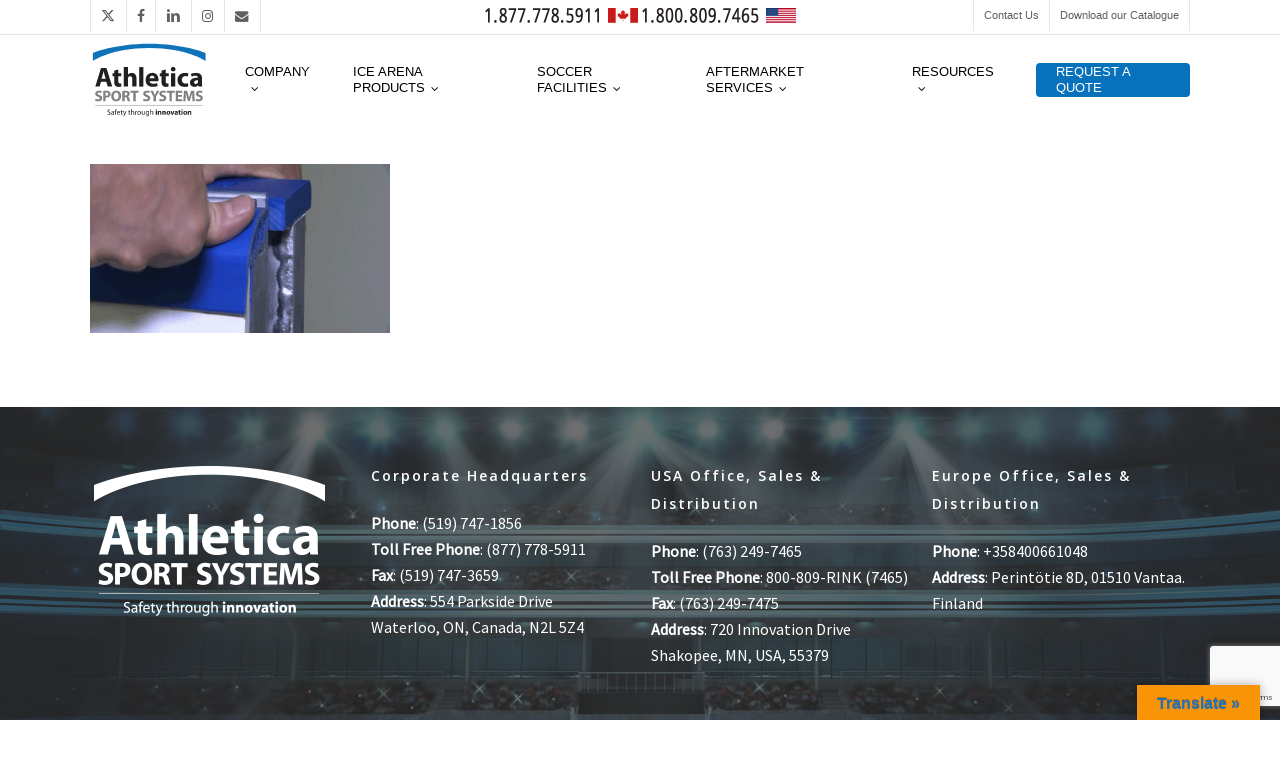

--- FILE ---
content_type: text/html; charset=utf-8
request_url: https://www.google.com/recaptcha/api2/anchor?ar=1&k=6LcGn4QcAAAAAGvds6Sk-tDMfqXEH_NK_kM2odXG&co=aHR0cHM6Ly93d3cuYXRobGV0aWNhLmNvbTo0NDM.&hl=en&v=PoyoqOPhxBO7pBk68S4YbpHZ&size=invisible&anchor-ms=20000&execute-ms=30000&cb=p30wfmtoe8ob
body_size: 48657
content:
<!DOCTYPE HTML><html dir="ltr" lang="en"><head><meta http-equiv="Content-Type" content="text/html; charset=UTF-8">
<meta http-equiv="X-UA-Compatible" content="IE=edge">
<title>reCAPTCHA</title>
<style type="text/css">
/* cyrillic-ext */
@font-face {
  font-family: 'Roboto';
  font-style: normal;
  font-weight: 400;
  font-stretch: 100%;
  src: url(//fonts.gstatic.com/s/roboto/v48/KFO7CnqEu92Fr1ME7kSn66aGLdTylUAMa3GUBHMdazTgWw.woff2) format('woff2');
  unicode-range: U+0460-052F, U+1C80-1C8A, U+20B4, U+2DE0-2DFF, U+A640-A69F, U+FE2E-FE2F;
}
/* cyrillic */
@font-face {
  font-family: 'Roboto';
  font-style: normal;
  font-weight: 400;
  font-stretch: 100%;
  src: url(//fonts.gstatic.com/s/roboto/v48/KFO7CnqEu92Fr1ME7kSn66aGLdTylUAMa3iUBHMdazTgWw.woff2) format('woff2');
  unicode-range: U+0301, U+0400-045F, U+0490-0491, U+04B0-04B1, U+2116;
}
/* greek-ext */
@font-face {
  font-family: 'Roboto';
  font-style: normal;
  font-weight: 400;
  font-stretch: 100%;
  src: url(//fonts.gstatic.com/s/roboto/v48/KFO7CnqEu92Fr1ME7kSn66aGLdTylUAMa3CUBHMdazTgWw.woff2) format('woff2');
  unicode-range: U+1F00-1FFF;
}
/* greek */
@font-face {
  font-family: 'Roboto';
  font-style: normal;
  font-weight: 400;
  font-stretch: 100%;
  src: url(//fonts.gstatic.com/s/roboto/v48/KFO7CnqEu92Fr1ME7kSn66aGLdTylUAMa3-UBHMdazTgWw.woff2) format('woff2');
  unicode-range: U+0370-0377, U+037A-037F, U+0384-038A, U+038C, U+038E-03A1, U+03A3-03FF;
}
/* math */
@font-face {
  font-family: 'Roboto';
  font-style: normal;
  font-weight: 400;
  font-stretch: 100%;
  src: url(//fonts.gstatic.com/s/roboto/v48/KFO7CnqEu92Fr1ME7kSn66aGLdTylUAMawCUBHMdazTgWw.woff2) format('woff2');
  unicode-range: U+0302-0303, U+0305, U+0307-0308, U+0310, U+0312, U+0315, U+031A, U+0326-0327, U+032C, U+032F-0330, U+0332-0333, U+0338, U+033A, U+0346, U+034D, U+0391-03A1, U+03A3-03A9, U+03B1-03C9, U+03D1, U+03D5-03D6, U+03F0-03F1, U+03F4-03F5, U+2016-2017, U+2034-2038, U+203C, U+2040, U+2043, U+2047, U+2050, U+2057, U+205F, U+2070-2071, U+2074-208E, U+2090-209C, U+20D0-20DC, U+20E1, U+20E5-20EF, U+2100-2112, U+2114-2115, U+2117-2121, U+2123-214F, U+2190, U+2192, U+2194-21AE, U+21B0-21E5, U+21F1-21F2, U+21F4-2211, U+2213-2214, U+2216-22FF, U+2308-230B, U+2310, U+2319, U+231C-2321, U+2336-237A, U+237C, U+2395, U+239B-23B7, U+23D0, U+23DC-23E1, U+2474-2475, U+25AF, U+25B3, U+25B7, U+25BD, U+25C1, U+25CA, U+25CC, U+25FB, U+266D-266F, U+27C0-27FF, U+2900-2AFF, U+2B0E-2B11, U+2B30-2B4C, U+2BFE, U+3030, U+FF5B, U+FF5D, U+1D400-1D7FF, U+1EE00-1EEFF;
}
/* symbols */
@font-face {
  font-family: 'Roboto';
  font-style: normal;
  font-weight: 400;
  font-stretch: 100%;
  src: url(//fonts.gstatic.com/s/roboto/v48/KFO7CnqEu92Fr1ME7kSn66aGLdTylUAMaxKUBHMdazTgWw.woff2) format('woff2');
  unicode-range: U+0001-000C, U+000E-001F, U+007F-009F, U+20DD-20E0, U+20E2-20E4, U+2150-218F, U+2190, U+2192, U+2194-2199, U+21AF, U+21E6-21F0, U+21F3, U+2218-2219, U+2299, U+22C4-22C6, U+2300-243F, U+2440-244A, U+2460-24FF, U+25A0-27BF, U+2800-28FF, U+2921-2922, U+2981, U+29BF, U+29EB, U+2B00-2BFF, U+4DC0-4DFF, U+FFF9-FFFB, U+10140-1018E, U+10190-1019C, U+101A0, U+101D0-101FD, U+102E0-102FB, U+10E60-10E7E, U+1D2C0-1D2D3, U+1D2E0-1D37F, U+1F000-1F0FF, U+1F100-1F1AD, U+1F1E6-1F1FF, U+1F30D-1F30F, U+1F315, U+1F31C, U+1F31E, U+1F320-1F32C, U+1F336, U+1F378, U+1F37D, U+1F382, U+1F393-1F39F, U+1F3A7-1F3A8, U+1F3AC-1F3AF, U+1F3C2, U+1F3C4-1F3C6, U+1F3CA-1F3CE, U+1F3D4-1F3E0, U+1F3ED, U+1F3F1-1F3F3, U+1F3F5-1F3F7, U+1F408, U+1F415, U+1F41F, U+1F426, U+1F43F, U+1F441-1F442, U+1F444, U+1F446-1F449, U+1F44C-1F44E, U+1F453, U+1F46A, U+1F47D, U+1F4A3, U+1F4B0, U+1F4B3, U+1F4B9, U+1F4BB, U+1F4BF, U+1F4C8-1F4CB, U+1F4D6, U+1F4DA, U+1F4DF, U+1F4E3-1F4E6, U+1F4EA-1F4ED, U+1F4F7, U+1F4F9-1F4FB, U+1F4FD-1F4FE, U+1F503, U+1F507-1F50B, U+1F50D, U+1F512-1F513, U+1F53E-1F54A, U+1F54F-1F5FA, U+1F610, U+1F650-1F67F, U+1F687, U+1F68D, U+1F691, U+1F694, U+1F698, U+1F6AD, U+1F6B2, U+1F6B9-1F6BA, U+1F6BC, U+1F6C6-1F6CF, U+1F6D3-1F6D7, U+1F6E0-1F6EA, U+1F6F0-1F6F3, U+1F6F7-1F6FC, U+1F700-1F7FF, U+1F800-1F80B, U+1F810-1F847, U+1F850-1F859, U+1F860-1F887, U+1F890-1F8AD, U+1F8B0-1F8BB, U+1F8C0-1F8C1, U+1F900-1F90B, U+1F93B, U+1F946, U+1F984, U+1F996, U+1F9E9, U+1FA00-1FA6F, U+1FA70-1FA7C, U+1FA80-1FA89, U+1FA8F-1FAC6, U+1FACE-1FADC, U+1FADF-1FAE9, U+1FAF0-1FAF8, U+1FB00-1FBFF;
}
/* vietnamese */
@font-face {
  font-family: 'Roboto';
  font-style: normal;
  font-weight: 400;
  font-stretch: 100%;
  src: url(//fonts.gstatic.com/s/roboto/v48/KFO7CnqEu92Fr1ME7kSn66aGLdTylUAMa3OUBHMdazTgWw.woff2) format('woff2');
  unicode-range: U+0102-0103, U+0110-0111, U+0128-0129, U+0168-0169, U+01A0-01A1, U+01AF-01B0, U+0300-0301, U+0303-0304, U+0308-0309, U+0323, U+0329, U+1EA0-1EF9, U+20AB;
}
/* latin-ext */
@font-face {
  font-family: 'Roboto';
  font-style: normal;
  font-weight: 400;
  font-stretch: 100%;
  src: url(//fonts.gstatic.com/s/roboto/v48/KFO7CnqEu92Fr1ME7kSn66aGLdTylUAMa3KUBHMdazTgWw.woff2) format('woff2');
  unicode-range: U+0100-02BA, U+02BD-02C5, U+02C7-02CC, U+02CE-02D7, U+02DD-02FF, U+0304, U+0308, U+0329, U+1D00-1DBF, U+1E00-1E9F, U+1EF2-1EFF, U+2020, U+20A0-20AB, U+20AD-20C0, U+2113, U+2C60-2C7F, U+A720-A7FF;
}
/* latin */
@font-face {
  font-family: 'Roboto';
  font-style: normal;
  font-weight: 400;
  font-stretch: 100%;
  src: url(//fonts.gstatic.com/s/roboto/v48/KFO7CnqEu92Fr1ME7kSn66aGLdTylUAMa3yUBHMdazQ.woff2) format('woff2');
  unicode-range: U+0000-00FF, U+0131, U+0152-0153, U+02BB-02BC, U+02C6, U+02DA, U+02DC, U+0304, U+0308, U+0329, U+2000-206F, U+20AC, U+2122, U+2191, U+2193, U+2212, U+2215, U+FEFF, U+FFFD;
}
/* cyrillic-ext */
@font-face {
  font-family: 'Roboto';
  font-style: normal;
  font-weight: 500;
  font-stretch: 100%;
  src: url(//fonts.gstatic.com/s/roboto/v48/KFO7CnqEu92Fr1ME7kSn66aGLdTylUAMa3GUBHMdazTgWw.woff2) format('woff2');
  unicode-range: U+0460-052F, U+1C80-1C8A, U+20B4, U+2DE0-2DFF, U+A640-A69F, U+FE2E-FE2F;
}
/* cyrillic */
@font-face {
  font-family: 'Roboto';
  font-style: normal;
  font-weight: 500;
  font-stretch: 100%;
  src: url(//fonts.gstatic.com/s/roboto/v48/KFO7CnqEu92Fr1ME7kSn66aGLdTylUAMa3iUBHMdazTgWw.woff2) format('woff2');
  unicode-range: U+0301, U+0400-045F, U+0490-0491, U+04B0-04B1, U+2116;
}
/* greek-ext */
@font-face {
  font-family: 'Roboto';
  font-style: normal;
  font-weight: 500;
  font-stretch: 100%;
  src: url(//fonts.gstatic.com/s/roboto/v48/KFO7CnqEu92Fr1ME7kSn66aGLdTylUAMa3CUBHMdazTgWw.woff2) format('woff2');
  unicode-range: U+1F00-1FFF;
}
/* greek */
@font-face {
  font-family: 'Roboto';
  font-style: normal;
  font-weight: 500;
  font-stretch: 100%;
  src: url(//fonts.gstatic.com/s/roboto/v48/KFO7CnqEu92Fr1ME7kSn66aGLdTylUAMa3-UBHMdazTgWw.woff2) format('woff2');
  unicode-range: U+0370-0377, U+037A-037F, U+0384-038A, U+038C, U+038E-03A1, U+03A3-03FF;
}
/* math */
@font-face {
  font-family: 'Roboto';
  font-style: normal;
  font-weight: 500;
  font-stretch: 100%;
  src: url(//fonts.gstatic.com/s/roboto/v48/KFO7CnqEu92Fr1ME7kSn66aGLdTylUAMawCUBHMdazTgWw.woff2) format('woff2');
  unicode-range: U+0302-0303, U+0305, U+0307-0308, U+0310, U+0312, U+0315, U+031A, U+0326-0327, U+032C, U+032F-0330, U+0332-0333, U+0338, U+033A, U+0346, U+034D, U+0391-03A1, U+03A3-03A9, U+03B1-03C9, U+03D1, U+03D5-03D6, U+03F0-03F1, U+03F4-03F5, U+2016-2017, U+2034-2038, U+203C, U+2040, U+2043, U+2047, U+2050, U+2057, U+205F, U+2070-2071, U+2074-208E, U+2090-209C, U+20D0-20DC, U+20E1, U+20E5-20EF, U+2100-2112, U+2114-2115, U+2117-2121, U+2123-214F, U+2190, U+2192, U+2194-21AE, U+21B0-21E5, U+21F1-21F2, U+21F4-2211, U+2213-2214, U+2216-22FF, U+2308-230B, U+2310, U+2319, U+231C-2321, U+2336-237A, U+237C, U+2395, U+239B-23B7, U+23D0, U+23DC-23E1, U+2474-2475, U+25AF, U+25B3, U+25B7, U+25BD, U+25C1, U+25CA, U+25CC, U+25FB, U+266D-266F, U+27C0-27FF, U+2900-2AFF, U+2B0E-2B11, U+2B30-2B4C, U+2BFE, U+3030, U+FF5B, U+FF5D, U+1D400-1D7FF, U+1EE00-1EEFF;
}
/* symbols */
@font-face {
  font-family: 'Roboto';
  font-style: normal;
  font-weight: 500;
  font-stretch: 100%;
  src: url(//fonts.gstatic.com/s/roboto/v48/KFO7CnqEu92Fr1ME7kSn66aGLdTylUAMaxKUBHMdazTgWw.woff2) format('woff2');
  unicode-range: U+0001-000C, U+000E-001F, U+007F-009F, U+20DD-20E0, U+20E2-20E4, U+2150-218F, U+2190, U+2192, U+2194-2199, U+21AF, U+21E6-21F0, U+21F3, U+2218-2219, U+2299, U+22C4-22C6, U+2300-243F, U+2440-244A, U+2460-24FF, U+25A0-27BF, U+2800-28FF, U+2921-2922, U+2981, U+29BF, U+29EB, U+2B00-2BFF, U+4DC0-4DFF, U+FFF9-FFFB, U+10140-1018E, U+10190-1019C, U+101A0, U+101D0-101FD, U+102E0-102FB, U+10E60-10E7E, U+1D2C0-1D2D3, U+1D2E0-1D37F, U+1F000-1F0FF, U+1F100-1F1AD, U+1F1E6-1F1FF, U+1F30D-1F30F, U+1F315, U+1F31C, U+1F31E, U+1F320-1F32C, U+1F336, U+1F378, U+1F37D, U+1F382, U+1F393-1F39F, U+1F3A7-1F3A8, U+1F3AC-1F3AF, U+1F3C2, U+1F3C4-1F3C6, U+1F3CA-1F3CE, U+1F3D4-1F3E0, U+1F3ED, U+1F3F1-1F3F3, U+1F3F5-1F3F7, U+1F408, U+1F415, U+1F41F, U+1F426, U+1F43F, U+1F441-1F442, U+1F444, U+1F446-1F449, U+1F44C-1F44E, U+1F453, U+1F46A, U+1F47D, U+1F4A3, U+1F4B0, U+1F4B3, U+1F4B9, U+1F4BB, U+1F4BF, U+1F4C8-1F4CB, U+1F4D6, U+1F4DA, U+1F4DF, U+1F4E3-1F4E6, U+1F4EA-1F4ED, U+1F4F7, U+1F4F9-1F4FB, U+1F4FD-1F4FE, U+1F503, U+1F507-1F50B, U+1F50D, U+1F512-1F513, U+1F53E-1F54A, U+1F54F-1F5FA, U+1F610, U+1F650-1F67F, U+1F687, U+1F68D, U+1F691, U+1F694, U+1F698, U+1F6AD, U+1F6B2, U+1F6B9-1F6BA, U+1F6BC, U+1F6C6-1F6CF, U+1F6D3-1F6D7, U+1F6E0-1F6EA, U+1F6F0-1F6F3, U+1F6F7-1F6FC, U+1F700-1F7FF, U+1F800-1F80B, U+1F810-1F847, U+1F850-1F859, U+1F860-1F887, U+1F890-1F8AD, U+1F8B0-1F8BB, U+1F8C0-1F8C1, U+1F900-1F90B, U+1F93B, U+1F946, U+1F984, U+1F996, U+1F9E9, U+1FA00-1FA6F, U+1FA70-1FA7C, U+1FA80-1FA89, U+1FA8F-1FAC6, U+1FACE-1FADC, U+1FADF-1FAE9, U+1FAF0-1FAF8, U+1FB00-1FBFF;
}
/* vietnamese */
@font-face {
  font-family: 'Roboto';
  font-style: normal;
  font-weight: 500;
  font-stretch: 100%;
  src: url(//fonts.gstatic.com/s/roboto/v48/KFO7CnqEu92Fr1ME7kSn66aGLdTylUAMa3OUBHMdazTgWw.woff2) format('woff2');
  unicode-range: U+0102-0103, U+0110-0111, U+0128-0129, U+0168-0169, U+01A0-01A1, U+01AF-01B0, U+0300-0301, U+0303-0304, U+0308-0309, U+0323, U+0329, U+1EA0-1EF9, U+20AB;
}
/* latin-ext */
@font-face {
  font-family: 'Roboto';
  font-style: normal;
  font-weight: 500;
  font-stretch: 100%;
  src: url(//fonts.gstatic.com/s/roboto/v48/KFO7CnqEu92Fr1ME7kSn66aGLdTylUAMa3KUBHMdazTgWw.woff2) format('woff2');
  unicode-range: U+0100-02BA, U+02BD-02C5, U+02C7-02CC, U+02CE-02D7, U+02DD-02FF, U+0304, U+0308, U+0329, U+1D00-1DBF, U+1E00-1E9F, U+1EF2-1EFF, U+2020, U+20A0-20AB, U+20AD-20C0, U+2113, U+2C60-2C7F, U+A720-A7FF;
}
/* latin */
@font-face {
  font-family: 'Roboto';
  font-style: normal;
  font-weight: 500;
  font-stretch: 100%;
  src: url(//fonts.gstatic.com/s/roboto/v48/KFO7CnqEu92Fr1ME7kSn66aGLdTylUAMa3yUBHMdazQ.woff2) format('woff2');
  unicode-range: U+0000-00FF, U+0131, U+0152-0153, U+02BB-02BC, U+02C6, U+02DA, U+02DC, U+0304, U+0308, U+0329, U+2000-206F, U+20AC, U+2122, U+2191, U+2193, U+2212, U+2215, U+FEFF, U+FFFD;
}
/* cyrillic-ext */
@font-face {
  font-family: 'Roboto';
  font-style: normal;
  font-weight: 900;
  font-stretch: 100%;
  src: url(//fonts.gstatic.com/s/roboto/v48/KFO7CnqEu92Fr1ME7kSn66aGLdTylUAMa3GUBHMdazTgWw.woff2) format('woff2');
  unicode-range: U+0460-052F, U+1C80-1C8A, U+20B4, U+2DE0-2DFF, U+A640-A69F, U+FE2E-FE2F;
}
/* cyrillic */
@font-face {
  font-family: 'Roboto';
  font-style: normal;
  font-weight: 900;
  font-stretch: 100%;
  src: url(//fonts.gstatic.com/s/roboto/v48/KFO7CnqEu92Fr1ME7kSn66aGLdTylUAMa3iUBHMdazTgWw.woff2) format('woff2');
  unicode-range: U+0301, U+0400-045F, U+0490-0491, U+04B0-04B1, U+2116;
}
/* greek-ext */
@font-face {
  font-family: 'Roboto';
  font-style: normal;
  font-weight: 900;
  font-stretch: 100%;
  src: url(//fonts.gstatic.com/s/roboto/v48/KFO7CnqEu92Fr1ME7kSn66aGLdTylUAMa3CUBHMdazTgWw.woff2) format('woff2');
  unicode-range: U+1F00-1FFF;
}
/* greek */
@font-face {
  font-family: 'Roboto';
  font-style: normal;
  font-weight: 900;
  font-stretch: 100%;
  src: url(//fonts.gstatic.com/s/roboto/v48/KFO7CnqEu92Fr1ME7kSn66aGLdTylUAMa3-UBHMdazTgWw.woff2) format('woff2');
  unicode-range: U+0370-0377, U+037A-037F, U+0384-038A, U+038C, U+038E-03A1, U+03A3-03FF;
}
/* math */
@font-face {
  font-family: 'Roboto';
  font-style: normal;
  font-weight: 900;
  font-stretch: 100%;
  src: url(//fonts.gstatic.com/s/roboto/v48/KFO7CnqEu92Fr1ME7kSn66aGLdTylUAMawCUBHMdazTgWw.woff2) format('woff2');
  unicode-range: U+0302-0303, U+0305, U+0307-0308, U+0310, U+0312, U+0315, U+031A, U+0326-0327, U+032C, U+032F-0330, U+0332-0333, U+0338, U+033A, U+0346, U+034D, U+0391-03A1, U+03A3-03A9, U+03B1-03C9, U+03D1, U+03D5-03D6, U+03F0-03F1, U+03F4-03F5, U+2016-2017, U+2034-2038, U+203C, U+2040, U+2043, U+2047, U+2050, U+2057, U+205F, U+2070-2071, U+2074-208E, U+2090-209C, U+20D0-20DC, U+20E1, U+20E5-20EF, U+2100-2112, U+2114-2115, U+2117-2121, U+2123-214F, U+2190, U+2192, U+2194-21AE, U+21B0-21E5, U+21F1-21F2, U+21F4-2211, U+2213-2214, U+2216-22FF, U+2308-230B, U+2310, U+2319, U+231C-2321, U+2336-237A, U+237C, U+2395, U+239B-23B7, U+23D0, U+23DC-23E1, U+2474-2475, U+25AF, U+25B3, U+25B7, U+25BD, U+25C1, U+25CA, U+25CC, U+25FB, U+266D-266F, U+27C0-27FF, U+2900-2AFF, U+2B0E-2B11, U+2B30-2B4C, U+2BFE, U+3030, U+FF5B, U+FF5D, U+1D400-1D7FF, U+1EE00-1EEFF;
}
/* symbols */
@font-face {
  font-family: 'Roboto';
  font-style: normal;
  font-weight: 900;
  font-stretch: 100%;
  src: url(//fonts.gstatic.com/s/roboto/v48/KFO7CnqEu92Fr1ME7kSn66aGLdTylUAMaxKUBHMdazTgWw.woff2) format('woff2');
  unicode-range: U+0001-000C, U+000E-001F, U+007F-009F, U+20DD-20E0, U+20E2-20E4, U+2150-218F, U+2190, U+2192, U+2194-2199, U+21AF, U+21E6-21F0, U+21F3, U+2218-2219, U+2299, U+22C4-22C6, U+2300-243F, U+2440-244A, U+2460-24FF, U+25A0-27BF, U+2800-28FF, U+2921-2922, U+2981, U+29BF, U+29EB, U+2B00-2BFF, U+4DC0-4DFF, U+FFF9-FFFB, U+10140-1018E, U+10190-1019C, U+101A0, U+101D0-101FD, U+102E0-102FB, U+10E60-10E7E, U+1D2C0-1D2D3, U+1D2E0-1D37F, U+1F000-1F0FF, U+1F100-1F1AD, U+1F1E6-1F1FF, U+1F30D-1F30F, U+1F315, U+1F31C, U+1F31E, U+1F320-1F32C, U+1F336, U+1F378, U+1F37D, U+1F382, U+1F393-1F39F, U+1F3A7-1F3A8, U+1F3AC-1F3AF, U+1F3C2, U+1F3C4-1F3C6, U+1F3CA-1F3CE, U+1F3D4-1F3E0, U+1F3ED, U+1F3F1-1F3F3, U+1F3F5-1F3F7, U+1F408, U+1F415, U+1F41F, U+1F426, U+1F43F, U+1F441-1F442, U+1F444, U+1F446-1F449, U+1F44C-1F44E, U+1F453, U+1F46A, U+1F47D, U+1F4A3, U+1F4B0, U+1F4B3, U+1F4B9, U+1F4BB, U+1F4BF, U+1F4C8-1F4CB, U+1F4D6, U+1F4DA, U+1F4DF, U+1F4E3-1F4E6, U+1F4EA-1F4ED, U+1F4F7, U+1F4F9-1F4FB, U+1F4FD-1F4FE, U+1F503, U+1F507-1F50B, U+1F50D, U+1F512-1F513, U+1F53E-1F54A, U+1F54F-1F5FA, U+1F610, U+1F650-1F67F, U+1F687, U+1F68D, U+1F691, U+1F694, U+1F698, U+1F6AD, U+1F6B2, U+1F6B9-1F6BA, U+1F6BC, U+1F6C6-1F6CF, U+1F6D3-1F6D7, U+1F6E0-1F6EA, U+1F6F0-1F6F3, U+1F6F7-1F6FC, U+1F700-1F7FF, U+1F800-1F80B, U+1F810-1F847, U+1F850-1F859, U+1F860-1F887, U+1F890-1F8AD, U+1F8B0-1F8BB, U+1F8C0-1F8C1, U+1F900-1F90B, U+1F93B, U+1F946, U+1F984, U+1F996, U+1F9E9, U+1FA00-1FA6F, U+1FA70-1FA7C, U+1FA80-1FA89, U+1FA8F-1FAC6, U+1FACE-1FADC, U+1FADF-1FAE9, U+1FAF0-1FAF8, U+1FB00-1FBFF;
}
/* vietnamese */
@font-face {
  font-family: 'Roboto';
  font-style: normal;
  font-weight: 900;
  font-stretch: 100%;
  src: url(//fonts.gstatic.com/s/roboto/v48/KFO7CnqEu92Fr1ME7kSn66aGLdTylUAMa3OUBHMdazTgWw.woff2) format('woff2');
  unicode-range: U+0102-0103, U+0110-0111, U+0128-0129, U+0168-0169, U+01A0-01A1, U+01AF-01B0, U+0300-0301, U+0303-0304, U+0308-0309, U+0323, U+0329, U+1EA0-1EF9, U+20AB;
}
/* latin-ext */
@font-face {
  font-family: 'Roboto';
  font-style: normal;
  font-weight: 900;
  font-stretch: 100%;
  src: url(//fonts.gstatic.com/s/roboto/v48/KFO7CnqEu92Fr1ME7kSn66aGLdTylUAMa3KUBHMdazTgWw.woff2) format('woff2');
  unicode-range: U+0100-02BA, U+02BD-02C5, U+02C7-02CC, U+02CE-02D7, U+02DD-02FF, U+0304, U+0308, U+0329, U+1D00-1DBF, U+1E00-1E9F, U+1EF2-1EFF, U+2020, U+20A0-20AB, U+20AD-20C0, U+2113, U+2C60-2C7F, U+A720-A7FF;
}
/* latin */
@font-face {
  font-family: 'Roboto';
  font-style: normal;
  font-weight: 900;
  font-stretch: 100%;
  src: url(//fonts.gstatic.com/s/roboto/v48/KFO7CnqEu92Fr1ME7kSn66aGLdTylUAMa3yUBHMdazQ.woff2) format('woff2');
  unicode-range: U+0000-00FF, U+0131, U+0152-0153, U+02BB-02BC, U+02C6, U+02DA, U+02DC, U+0304, U+0308, U+0329, U+2000-206F, U+20AC, U+2122, U+2191, U+2193, U+2212, U+2215, U+FEFF, U+FFFD;
}

</style>
<link rel="stylesheet" type="text/css" href="https://www.gstatic.com/recaptcha/releases/PoyoqOPhxBO7pBk68S4YbpHZ/styles__ltr.css">
<script nonce="CVEMjZX0r-RjYtebYNuwMQ" type="text/javascript">window['__recaptcha_api'] = 'https://www.google.com/recaptcha/api2/';</script>
<script type="text/javascript" src="https://www.gstatic.com/recaptcha/releases/PoyoqOPhxBO7pBk68S4YbpHZ/recaptcha__en.js" nonce="CVEMjZX0r-RjYtebYNuwMQ">
      
    </script></head>
<body><div id="rc-anchor-alert" class="rc-anchor-alert"></div>
<input type="hidden" id="recaptcha-token" value="[base64]">
<script type="text/javascript" nonce="CVEMjZX0r-RjYtebYNuwMQ">
      recaptcha.anchor.Main.init("[\x22ainput\x22,[\x22bgdata\x22,\x22\x22,\[base64]/[base64]/MjU1Ong/[base64]/[base64]/[base64]/[base64]/[base64]/[base64]/[base64]/[base64]/[base64]/[base64]/[base64]/[base64]/[base64]/[base64]/[base64]\\u003d\x22,\[base64]\\u003d\\u003d\x22,\x22S8Odwo4cK8Oow45Vwp7Dj8O8c2o4SsKrw51zQMKtRljDucOzwr1pfcOXw4zCkgDCpiQWwqUkwqRTa8KIf8KgJQXDpF58ecKvwq3Dj8KRw5zDhMKaw5fDozvCsmjCoMKCwqvCkcK8w5vCgSbDu8KxC8KPV1DDicO6wpXDssOZw7/CpMOiwq0HXMKSwql3aCI2wqQjwqIdBcKowrHDqU/DmsK7w5bCn8OYPUFGwrUnwqHCvMKXwrMtGcKPDUDDocOawpbCtMOPwrLCmT3DkwvCgMOAw4LDoMOlwpsKwo1qIMOfwqgfwpJcesOZwqAefsK+w5tJUcKOwrVuw5l6w5HCnDTDpArCs2PCp8O/OcK4w7FIwrzDjMO6F8OMPBQXBcKVZQ55e8OOJsKed8OiLcOSwr7DqXHDlsKvw6DCmCLDmx9CegbCiDUaw7x6w7Y3wr7CtRzDpTTDrsKJH8OiwqpQwq7Dk8K7w4PDr0NucMK/BMKbw67CtsOGDQFmH2HCkX4EwoPDpGltw4TCuUTChUdPw5MCC1zCm8OPwrAww7PDkEl5EsK6KsKXEMKfYR1VKsKrbsOKw4dVRgjDgFzCi8KLSGNZNwtIwp4TLcKkw6Ztw7/[base64]/FGxDwrTCpURWw4XDvcOiScObw6zCkcOqXEACNsOnwpsPQcOFZVk5N8O9w4LCk8OPw6PCl8K4PcK+wpo2EcKzwpHCihrDoMOCfmfDiCoBwqtGwr3CrMOuwpt4XWvDl8OJFhx/PGJtwr7DrlNjw6PCrcKZWsO7L2x5w6gIB8Kxw4fClMO2wr/CqMOdW1RABjJNAXkGwrbDj2NccMOewo4dwolcAMKTHsKdOsKXw7DDu8KeN8O7wr3Cl8Kww64sw6Mjw6Q9X8K3bgx9wqbDgMOEwpbCgcOIwqDDlW3CrVfDjsOVwrFlwq7Cj8KTasKOwph3d8O3w6TCsiUoHsKswp08w6sPwrrDl8K/wq9RFcK/XsKCwoHDiSvCqWnDi3RHfzssFVjChMKcIsO0G2pwJFDDhA1VEC0jw7Mnc2nDgjQeGhbCtiFQwrVuwopbAcOWb8OZwp3DvcO5TMKVw7MzJRIDacKawpPDrsOiwptpw5cvw6/[base64]/CvMK6F3R3YTJgHsKow5fCuXs8w7AkNW/DhsOvT8OsFsOXcSBIwp3DhjpUwpzCpwvDgcOQwq4pfMOpwol4ZsK/aMKawptVw6vDpMKncTvCscKlw5LDucOSwqzCj8OVDhA1w6QbTUPDhsKAwo/CkMOFw7DCqMOdwqXCvivDomhFwqjDisO+JAtuaR/DkAhHwq7CqMK6wq3DjF3ClsKZw6A2w4bCo8Ksw55vYMO3woHDuxTDnhrDo3ZeVDXCh2MnQXl5wr9Ub8OYABcxSD3DoMOpw7lfw452w7TDpS3DpmjDtsKJwozCg8KwwqozAcOEYsOFHXpPOsKAw4vCnhVvMXTDvcKKQ2/CrMOJwrQlw67Cp0vCu0DCimbCo3/Co8OwYsKQasOnP8OOH8KJPlckw68iw5BSe8OjfsOJDgAwwqTCuMKQwqXDsDcyw6QZw6nCgsK4w6UgZcKpwprCti/Djk7DtMOiwrZmYsK/[base64]/[base64]/CjSrCk8KSwqLCrcOsVMOeaAPDgCdZw7vDql/DmcOxw6UvwqfDkMKRFgbDuTwkwqzDhAReUjjDgMOAwoE7w63DlD5ACsKkw4hDwp3DrcKIw4DDnn4Ow6TCjcKwwo5kwpJkLsOcw5PCuMKiEcOzGsKewrHCi8KAw59hwovCq8OWw5laa8KWTMObE8Orw5/CrWPCu8O+BCzDtlHCnG89wqnCusKRIMOIwqAGwoAZHFY+woEzM8Kww7ZXJWMhwrc+wpnDpmLCqcK9P04/woTCixpmA8OuwonDicO2wpHCkkXDhMKpaSdDwprDs2BRLcOcwrxswrPCi8Osw5Nqw6F/wr3ChG51QB7Cu8OMLCRkw6LCvsKwDxZQwrTCsWXCtFxdbxjCrS83PU3DvjbCpGUNFzLCr8K/w5DCk0/Du20eXcKjw648IMOywrIGw7LCtcO1MA19wqDCiEDCmgzDp2nCkg0PQcOKLcO9wrU/w4DDiR5swrHCmMKCw53Cug3Cp1FsHE7DhcOIw4JXYFpwMcOaw77DoBDClxBDZy/DisKqw6TCicOpesOaw4LCqwkAwoNjJ1cFG1bDtsOrfcKcw6h6w4DCqAXChU7DrkZWZMKNRm86Xl57dsKCKsO4w4jCgSTChsKAw5FPwpTCgjnDtMOMf8OpIMOMNFBgcHtewqYfVFDCksKdQ248w6rDrCJCR8KsbE/DkgnDqWk0LMKzPirDrMKWwpjCmnwCwozDjy99PMOVCXAiQ3/Co8KswrgWRDLDi8Ouwo7CsMKNw4MhwrfDj8O0w4zDq13DosOFw77DmATCn8K7w7fDpcKAHV3CssKPFMOEwqs1TMK0DMOpOcKiHH4vwp0+X8OxN2LDozHDnnHCpcOFZFfCrAHCtsOIwqPDt0LCj8OJwrULOl5/w7Vswp4/w5PCqMKxT8OjMMKQEhHCkcKOf8OcQTFkwovDssKfwp3Dp8OJw5HCmMO2w59AwqHDtsKXeMOkacOpw7wTw7AuwpY8U2DDgsOgQcOWw7guw4xtwpkwCypdw5BHw49XCcOWDGJnwrbDk8OTw4TDp8KnRwLDuifDgH/[base64]/JMOUwojCnjFMAiHDrMOTwrLCqU/DlDc5w4sUOEzCn8ONwr43XMOUKMKqXVJJw43ChQY1w6IDd2vDu8KfG0pPwqZkw7/[base64]/[base64]/DkQjCocOcw7B5w47DscK/[base64]/w7nDvcO0QG4JFllTPmkpKcOFw7HDrMKwwqJEdAcsN8Kdw4UGNXPCvXIAPRvDnz9ybFAIwpfCvMK3AzRIw7RGwoN+wrTDugbDscOvP2LDnsOyw4Zxw5UCwqscw4nCqiB9JcKlX8KIwpRgw7UeWMODcXF3K0XCt3PDmcKJwrnDtk5/w7vCnkbDt8KLJWDCj8OcCsO3w4AZAl3CrHYJYHjDssKKR8KNwo47wohUBgFBw7nCrsKzBMKnwoR6woHCusKAD8K9RgBxwqcya8OUwp7Cly7DscOSMMObDHHDvSAtIsOswpJdw5/Dv8OHdkxCDCBewodfwrQKM8KFw4U1wqfDoW10wo3CmHBewq/Ci1J4c8OswqXDpcKXw5fCpzsMJBfCpcOeD2lOeMOifgHCq0zDo8ORWnDDsB0lBQfDnDbCtMOzwobDscO7M3bCqC44wrTDmxhFwrXCosK4w7E6wr7DmnQKXhTDrsKmw6ZGFcOdwoLDkFXDq8OybxXCh2dEwo/CgcK5wq0Lwog6CsOCVmENDcKVwoMiR8KXcMKhw7nCqsO1w5/[base64]/DhcK4bMOcw7DDgMK+wpHCk8OMwpHDqEhFwpoEeEvCvRtsJ2fDjArDrcO7wpvDrkUxwppIw6ADwp4racKFF8OSHAbDi8K3w7F7OD5HRMOcJTsHa8OBwoB5RcObC8O/KsKUWh7DhktSLMKfw4JUwpjDpcK1wrHDq8KKRSc2wo5+IsOzwp3DlcKII8KmCsKKw6BDw61Twp/DmGXCpsOnDzxFVFvDnz/Ct0MudVxmVmDDvErDhErDj8O1BAlBXsKewrHDg3/DjwfCpsKywoPCvsOiwrxDw45QIy3DvlLCiyfDu0zDuyXCnMO5GsOnV8KZw7bCu31yYmTCu8OZwqZGwrhQeznDrAUzO1Vowp5vRD9jwox9wr/DlsOXwpdFX8KLwrhjNEJRWkvDscKBL8OQWsOjAzZowql9GMKQQG9iwqcLw6sUw6nDosO5wposYCTDq8KOw5LDkTJQCVhqZcKWeEXCoMKDw5hGRsKSKmMnScOLWsOhw54aCkxqZcO8GC/DggDCicK7w5/CscORYsOHwro3wqTDscK/MXzCgsKoSsK6fHwLRMOdKUrCqDxaw73CvibDlGTDqzjDihLCrXscwr/CvyfDmMO9ZjU7d8KGwoB8w7k/[base64]/CrXjDpjdKw4BjwqLCukfDt8KLE8KHwrzCpg1IwpnDnHtMSMKpUm45w49Ww7ZMw7xewq1jc8Kxe8OiVMOZPsO1MMOnwrbDk1XCgA/CrcKYwobDu8KTa0/Doispwp/[base64]/[base64]/[base64]/SMKfwr3CicKywrklw6jDpjlew73Cg8K8wr/[base64]/DvATDmMK/CMKqMMOhwoDDoRDCtsK8SMK0wojDucKyecOGwolHw63DlhFbacOywrBRM3LCu3zDj8KAwrHDpsO7w7FZwoHCnlo8DcO7w7tbwoZow698w6nDucOEI8KWw4PCtMKocXtrfV/DsxNRDcKswoM3W1MXREDCsXnDs8Ksw7wsFsKQw7USfMOdw5bDi8KeRMKpwrU2woJAwrHCjQvCuXbDl8OSLsOhRsK7wqfCpDl0Niolwo/CisKDecOLwpFfKMK7I23CvcK6w4jDlS7Cs8KPwpDCkcOjCsKLRCJdPMKUG2dSwqt4w57DlS5/wrYMw5UlSALDo8KOwqY9M8OLw4rDozkOX8KkwrPDpmXClXE8w5UfwqETKMKTF0gFwobCr8OgA3gBw7M9wqPDpSlAwrDCthA+LQTCvQ1DbcKnw5/ChxxfGcKFVGA9ScO/[base64]/Ch8OlwqhWWsKHfcOmHsKKwrfDuMOZbGwUw6Aww7IdwrnCgE/CusKvEcO6w4HDjSldwrRewoN1wqNDwr3DpQHDpnrCpm0Lw6PCusOuw5nDl0rCscO4w7XDuAzDiRLCojzDqcOGU1DCmh/DqsKxwqzCm8KjOMO1TsK9AMOxNMOew6rCq8O9wqXCmhkjBH4hX21qVsK6AMKnw5rDrsO7wqNFwrTDm1QbA8KeRQBBBsOvcEgVw7A7wo0wOcKyWMKoDMKnKsKYPMK8w61UYF/Dt8Kzw6p6RsOzwq1aw5LCliDDpMOVw4/Cs8Ksw57DnMKxw7M7wpZKVcO0woNTWjjDi8OhFsKjwo0IwpDCqnrCksKFw6bDumbCgcKIdRsew7TDgQ0jQz9fRz1TNBAFw5PDnXVGBMOFb8K4EjI/Q8Kew5rDrUlWaEDCpitkGlABC03DolvDsCrCoAPCp8KVAMOJC8KbSMKnecOcf2E0HT9/ZcKwDSEHw4zCosK2QMKrw7UtwqkTw5fCm8Oywqg3w4/[base64]/eD7CklpXwpPCjcK8M8KvOmvDgMKowrkKwq/Dki5hw6wlHgbDpHXCuBI/w5wfwrwjw50dXiHCkcKiwrdhawJjDk1FJAFOaMOgVTogw6VWw43Ci8O7wrBIPkMBw6g/J31swq/CvMOAH2bCt1N0KMK0bHBWZcKYw5/DocOcw7gLJMKkKQEhFMOZXcONwp9hYMKBZWbCqMKlwoLCkcOCF8OkFDbDjcKWwqTCgxnCocOdwqB7w45TwrHDpsKiwppLHAdTH8Knwo98w6fCgQwnwrZ/ZsOQw4QswqoHLcOMc8K+w5LDpcKWd8Kuwo8Aw7/Dp8KJOBJZNcKtBhDCvcOKwoN7w6xDwrkewpDDkMKkSMKnw4XDpMKBwrsCMGzDk8KAwpHCo8KKNnMbw4TDjcOiDk/Cj8K6wp3Dr8OtwrDCjcO8w6M6w73Cp8K0YMOSTcOUMCfDt33DlcKAUCDDhMOOwpHDtMOBLWElM0Isw71lwoBrw70UwptNMRDCgUjDj2DCvG99CMKIEhBgwqpvwqfCjhDCpcKtw7N/XMKDFSrDrTLCsMKjf1fCrlrCsyQSRsO2AyIEYF7Ci8KGwp4tw7ApCMOawoDCk0HDm8KHw7VwwqfDr37CvCEVVD7CsEk8C8KrbcKQBcOIK8OSHsO5VmnDlMKiLsO9w7rDksK7e8KAw7lvDnzCkXDDkwTCjcOGw5N1LU3CkB3DnFw0wrBaw7IZw4Ndcnd+wpswccO/w4dbwrZQBlvCjcOgw5nDh8OxwogbayTDsgwyF8OMWMOww7MvwqTCtcO9F8KAw4zCr1LCphXChGrCgFTDosKiGWLChzp3Iz7CusOCwr3DocKVwqnCn8OBwqrDhAADQA5Tw4/Dk0t1b1Y4NEcRdMOWwrDCpQ8RwqnDrwhuwrx7e8KTWsOXwqTCtcOlcgPDucKnH2ZHwrXDrcOGAjsLw54nasO4wr/[base64]/XsObw7xGw4/DksONw7JmD1DCgcO7w4t9GMOCfFTDlsOcCBrChAwve8OaAGfDqz5KH8O2PcOhcMKxcXY6GzQ/w6nCl3JZwolCPMOdwpbCscONw5Adw5drwrnDpMOmKMOjw6pTRjrDusO/[base64]/DlsOuN8K7LMKxw6vCiBDDrnfClxTCnsKfwp/CgsKVMgbDsHBGUcOYwqnCpklceRtcXH8OQ8OcwpNrAjUpIURFw7Exw5gNwpp7M8KJw6FxLMOEwpIpwrPDscO/FFkIIVjCiBtdwr3CmMKYM2gmwrp2IMOuw6HCj37DvRQEw5kvEsOZPsKqBSzCpw/DlcO/w5bDpcKDfwMORnZ4w6IXw7sDw4XDm8OeO2DCscKIw5Z/L2Bew7JgwpvCk8OVw4UCA8KwwrjDsgbDshZZHsOWwoZMK8KAVhPDi8Kcwpcuw7rCiMK8HAbDssOXw4Ufw5sAwpvCuyUKOsKVAzRBfmrCpsKsEkQowr/[base64]/YQfCgnVVwo3DsiHCsB7DnioAw7bDt8Kkw43Dn0x9HcOUw5wHPiESwrtKw4oGKsOEw5krwqYmICx/wr1hSsKTw5/CmMOzw68tDsO6wqvDgsO4wpIGEwPCgcKOZ8K/dhrDryMMwqnDjjPCky1Awo7CpcKADsKTJnnCnsOpwq0kKMOXw43CjyAowoMZPsOvZsO6w7/Cn8O2GsKKwox8IMOLNsOpE2JuwqbDhQ3DoBDCqjXCo1/DqSdFWEsEQGcxwr7DvsO2wpV7csKQRMKJw57DsXbCpcKvwo8HGcKzVFB5w4sBw6sAFMO9JC02w7YgEcKLZcOSfiPDn09QV8OLLUrDiSxqP8KyQMKywoxqNsOjS8OgRMOfw4c/eBYMdxXCjmLCthnCiW51D1XDhMK8wpfDuMKFG1HCgGPCiMOaw53Ctw/DkcO1wox3fybDhU9AFgHCmsKKfD55w43CqsKkWURvVcOweErDm8KubEbDrsKrw5AgNXt7KcOKFcK/OTtOAXPDsH/[base64]/[base64]/w61JeMOHMCTDhEXDtlcnQSbCksKDw43DjiVffWkVLMKRw6Alwqxbw4DDq2szCyrCpCTDm8KQbhfDrMOTwpgrw6sOwpVtwrFDRcKAT21FecObwqrCr2wlw6LDr8Owwp5JcsOTCMOFw4ABwo/CpSfCucKUw7bCr8Odwql7w7vDtcKdbRdMw7PCjMKcw7AYUcOODQkgw4cBTkzDksKIw6BQRsOIeylNw5rCoH16IX57HMOYwozDpF9Mw4kyesKVAsOcwo/Dn2HCoSjCvMOPd8OwChnCisKvwr/[base64]/DuCnDnsOOw4s1UXTDnHIsw5JvOnHCvwrDn8OOcgd6eMKJF8Kgw4zDr25Gwq/ClxDDo1/Cm8O0wq9xQmfCpMKcVDxLwpwBw7s4w4jCocKmeVlowqDCusOvw6gUSiHCgcOdwoDDhk5pw43ClcKTYRtsc8OIOsOzw6HDtg7Di8OOwr3Ck8OYXMOQHsK/[base64]/[base64]/VcOxcXIpeDXCnQ4twqzCu0fDlz8HfUE1wpRVfcKlw6dxdirCq8OuS8KQTMOzMsKiYlcbeiXDmWTDp8OLesKcIMOtw4nCmU3Co8KjWXclAnfDnMKTbTAkAEYmOMKcw4HDmzHCmBvDi00Xw5Z6w6bDs1jClGpIUcOJwqvDu2/Dg8OHO2jCgn5lwojDhsKAwoN/wqRrB8OLw5TCjcOqHjEOShHDjQsvwr4nwppzP8Kbw6zDg8O2w7Vbw7EMZntGbxnDksKQZyTCmMO6WMKdSC/CuMKfw5DCrMOpNcOWwpc5TgwewprDp8OYAALCisOSw6HCp8ORwrAVN8K/[base64]/DmMKiwprDkzXCvWABw7LCkBgNw7tJZHXCo8KowoHDpGPDl2/[base64]/wqbCvSYhw4pKEcKqOS8cWmHDvMOcfFLCnsOuw6NewodMwq7Co8Oyw5Roa8O/w7tfXBXDvMOvw7Nsw55+ecOWwrcCJcO6wp/Dn2jDrnDDtsOYwqNjJEcuw7klVMKQVCJew4AITcKIwojDvj9ubMKGVMOoVcKlDcOsASPDiUbDqcKhdMK/Iktsw7hfeiTDhcKAw7Q3TsK+HMK4wpbDlFnCpTfDlltYTMK0BsKTwp/[base64]/ClwA6wqPCgzYII8Kbc8K/wrXDgEkPwqs3w4HCgMKEw5zCoiU1woZKwqtPwr3DoTxyw7QbCQw9wpoRS8Ojw4jDqUcTw58wAMO7wo/[base64]/CksOyw63ChcKHw47DnBYbJUkQKsOdSgjDjgDCngIKdhodccODwp/DvsK0ecK9w5wRUMKQGMKNwpYVwqQ3eMKRw6cGwq/ConoQAnYKw6LDrlfDm8KJZlTCvMKdwqwUwoTCqR7DoEA+w4IrA8KUwrs4wrcTBlTCusO2w5kowr7CrQfCh3dzAEfDnsOmKw8vwoc+w7NJYSDCny7Di8KSwqQAwqvDmk4Tw48qwqRtNGDCjcKmwoIawps0w5BNwpVtw459wqkwPBs3wq/CuRrDu8KtwqPDuBk8TcO1w43Dq8KKIkxMEy7CjsKkSTHCu8OfdMOrwpTCizRUIMKxwpoJDsK7w5lyacKvCMKDQUd1wrPDg8OawqbCl3UFwqNGwrHCvxDDnsKla3lBw49Xw6NqJxvDpMO0eGjCvTEuwrBAw7IUFMO/[base64]/CkEsrwo3DjMOGcE5RK8OaOcOaTkDDvsKUMApCw4wmFsKSdMK2HHRjPcOjw6PDpGFdwo02wpzDkXHCkD/CqwRVfV7CvcKRwozCg8KNNXXCjsKzEgonEyE9worCpcO1OMKzERrCiMOGIxh/aiwiw6c3a8OTwobCocO6wpU4RMODIXI4w4zCnAEGf8OowrXDm3t7SRZywqjDnsKBIsK2w6zCvSsmOcKiQg/CsHTCvh0fw6UtSsOFZcO4w7zDojbDgFA7L8O2wqBHM8OUw47DgcK/wo5KKmUCwq7Cr8KSYQ9+Rz/CiRwsbcOHUsKnKkBfw4rCpx7DtMKuKsO1BcK2OsOZasKzKMOowphmwrVhPDjDtgEXGkzDoA/Dqi0hwoE2DwRLeTMcP1LCjcOONsOzVMK3w6TDkxnCtQ7DtMOMwqjDrVJww5/[base64]/[base64]/wpXDuyXDt8KNwoFBw5/Du8Okw63DghnDscK3w48ZRcO3dwDCrMOJw6VEUHtvw6Q6TcO9wqLCo3LCr8O0w6fCilLClMORf0jDlVbDpyTCsTsxYsK9b8OsU8KgfcOEw4M1CMOrfAs4wpRUMsKDw5rDgggCET18REUaw6jDs8Kyw5sSfMK0OA0/[base64]/CscOlWUfCj8KzYzrDqsKaFljCt03DqVnDukrDkCrDpy8qwpLCisONc8Omw6Q7woJDwpjCgsKBSktpKHB7wr/[base64]/Dt3DDhcODRsKxNyAkw6JJBcKwdytCwrjDuMKnRWzCosKwGXh2R8KdVsKEGU/Dsz9Iw4h0bizDtxkoOVbCp8KoPsOww67Du1cEw7UCw5kSwp3DgBMVw5nDg8OPw6Yiw53Dl8OAwqweEsOnw5vDoBEXP8KMacOuERgOw7xBcGXDmsK4R8K8w70SNcOXWmXCkG/Cq8K4w5DCusK+wr5uJcKsV8KuwozDn8K0w4hNw5XDjhfCrcKHwoEiSyRQHx8JwpPCsMKEasOcf8O2EBrCuA/Co8Kgw6cSwrEmDcOpVRQ/w7zCicKqHixEaH/CiMKVE3HDoE1Ma8ObHMKbIxYgwoTCkcOkwrfDoAQRWsOmw7zDmsKTw74uw6Nrw6BBwpLDjcONesOHNMOzwqBMwo4vXsOvKHIOw5XCtT8Yw4/Cqy4Fwq7DuUzCuH0Sw6rCosOdwqJSNQPCpsOOwr0nD8OXV8KAw7YLJ8OudkgvWG/DpcKrccO1FsOQKy93X8K8MMK3ZGB6MAvDhMO2w5xGbsKDW0s0Tm1Nw47ChsOBczjDtwfDtB/DnwrCmsKBwrguC8O5wpPCkS7Co8OeEALDpU5HS0odFcKBYsK6BxjDnyZww40uM3DDu8KBw5/CrMOIAQlZw7vDsRARfgPCvsOnw63CscOBwp3DjcKDwqbCh8OgwqZQaVzCsMKWNVkhC8Omw4ULw6LDnMORw5zDjmDDscKPwr3ClcKAwpUDRMKDCHDDksKaJsKiRcOew73DnxFtwqVUwpk2eMOADUDDrcKZwr/Cm1PDgMKOw4zCuMO9Ek0Fw5TDocKOwrLDmDh7wrheccOVw6oGCsOuwqV+wpVYX1h6c03DniFAOlRKw7hBwrLDusOxwq7DlhATwp9kwpYoEVMCwo3DlMOGe8OQbsKzdMKmUW4Ywq93w5DDnwXDoibCsTY5J8KZwoApB8Oaw7R/[base64]/DtmJKEyASwq9IOsOzw7UKVsKUwosAw6IlXsOBwq/DpHgAw4fDtVbCmcOIVEbDocO9VsO+XMK7wqDDocKKbEgmw4PChCBrG8KVwpoJaB3DrxgFw6dhA2BBw7LDmjZDwrnDg8KYWsK0wqHCmBnDnngjw4XDhSN8UBVdHFTDszFkFcO8TQbDscOUwqh+WgNUw6wJwoAcJH/CisKBCGJZFGFBwpDCt8OzFhzCrXjDsX4aS8OqesKYwrELwo3CgsO2w5jCn8OYw6U2PsK3wrRLAsKNw7LDtEHCisOXwpjCl3ZNw6HCoXHCsW7CrcOXcTrDqGBQwrDCnQo/w6LDtcKvw5jDqzjCp8OMwpZowprDmQrDusKQBTgOw4DDpTfDpcOyW8KOVsOrN0/CqlJvcMKbdcOsWjHCssOYwpJnBWDDqWUrRMOEw4LDhcKcPMOQOsOsbMKNw6jColTDjxHDvcKLccKpwpddwqvDnw06YEDDuCbCh1FSdFpjwp7DplvChMO/IxPCgcKgJMKxV8K+cUnCoMKIwpzDqcKCIzLDl2LDn0k2w6LCosKRw7LCqcK+wq5QWQbDucKawptoOcOgw4rDoyvDvsOIwrTDj2xwacOcwrUcV8O6wpHCvmVXL1DDvWsIw7jDmcKRw50PQQLCjwx2wqfChHACA3HDuGY1XsOiwrs6NsOYdiIpw5/CtMKAw5HDqMOKw4DDg1TDucOMwprCkmnClcOVw7LCn8O/w4FnEyXDqMKgw6LDrcOpJwsmKUrDkcKHw7I/dcKuUcOlw7JtW8O5w4QywpjCr8Kkw5fDmcKew4rDn1vCkH7CmXTDm8KlDsKLXsKxf8OVwojCgMOrAFzDtXBXwqwMwqo3w4zDjcKxwod/wrTCv1YkLUkNwoRsw4TDshXDpVlbwp3Dox1cMwHDi31cwrvDqyvDmsO0WFdiG8Oiw4rCrsK+w58OM8KKwrbDjzTCsQXCul4+w5g3Wl4Cw6JOwqxBw7gbEMKWTR7Dj8O5eDTDjErCmDLCo8KjShZuw7/CmsKUCxjDvcKKH8KKwoYMLsOqw78yG0x9VFIJwpPCkcK2ZMKnw7jCjsOkIMKYwrVBG8OXCHzCuGHDtGDCicKQwojDmlQawoVnEMKdN8O5HcKZAsOefDTDh8OPw5I6KDXDiAZhw7vChSt/w5dWZXgSwqkGw7N9w53Dh8KpY8KsZRAIw7s1DcO5wpPCmMOlbWXCtW1Pw50zw4fDpMOCH3HDqsK8fkXCscKvwr/CoMK9w5PCv8KZTMOmA3XDqMKjLcKTwo4ARj/Di8OEwpAkZMKdwoXDmgQnR8OhZsKYwp7CqsKJNwXCrcKoPsKlw7PDnCzCpwDDrcOyKgY8wp/Dp8KMbTMdw5BgwoomEsKZwq5jGsK0wrDCsB/Chgg7P8KEw6rCrS9Qw6rCoDpjw4ZLw680w68iNwPDtBrChRnDpsOKZcOSFsK8w5jCnsKkwr8wwoHCscK2DcORw4FRw4FJVDUbfyw0wobDncKJIgbDh8KqfMKCMMKAK1/CuMO1wpzDh2IcRiXDqMKycsOLwqsEbinCukBnw4LDsT7CsiLDk8OyUMKUb0fDmj7CigzDi8OPwpXCk8OiwqjDkQppwqfDr8KdHcOkw452XcKkUcOrw6IFX8KlwqdjccKzw4zCkSskAh7Co8OCdjFrw4F8w7DCp8KXHMK5wrl1w6zCvMKaI2ACL8K/PcOiwpnClQbCvcKWw4jCisO1HMO2wr/DmsKPOALCj8KaJ8OowqcCMRMrBMO3w6thAcOawpPCvyLDq8KyWwbDslLDvMKeIcKTw7rDvsKOw7Qaw6Mpw4YGw7wjwqLDq1Z0w7HDqMKLczUMw40bwoY7w6g7w61eJ8KCwrTDohQBBsOXO8Oow4/DjcOJHSbCi2rCrcOpMMKQfn/CmsOvwo/Dt8OdS13DlUYIwpg5w5fClHV5wpEaaSrDucKhCMO5wqrCiDAtwokvBxrClWzCmDUeIMOQFAXDtBPDlU3DscKDTsKhV2zDiMOPQwoYbsKhWWXChsKmFcOJQ8OhwoNGRR/DqMKcH8OQP8OXwrHDkcKmwpjDsnHCt20eNsOTc0vDgMKOwpUJwpDCi8KWwoLCqS4cw5UVwoXCqULDnX9UA3R/FsOUwprCjcO8GMOQd8O2T8OJXR1GewZSXMKqwqEwH3vDq8O8w7vCoEV+wrTCtH1Fd8KSVyHCisKtw7HDksK/TC9hTMKsN0rCnzUZw7rCncKlD8OYw7LDhSXCtk/Dkm3Dgl3CrsOew4DCpsKmw44Dw73DgmXDjMKoOVliwqBdwp/Ds8K3wpDDnMOAw5ZWwrPCqsO8ImrCojzCnW1DOcOLcMOiHkopOy/Dr38qwqMowpXDtEovwpQww4x/KRLDqMK2wqjDmsOMVsObEcOIaVjDr0/CgBfCoMKULHHCncKaMz4JwoDCpEfClcKowr3DpzPCkDsCwpFbVsOqP0p7wqYhPALCrMKkw6Bpw6wAISTDnXhOwqoGwqDDr0PDtMKgw7JTCz7CtGXCgcK+U8KRw5xYwr4DFcOGw5PCv3rDlTTDvsOQVcOgS0XDlgAuM8ORIgYVw4fCssO0CB7DtcKIwodDQQ/DuMK9w6XDnsObw4VRQkzCuiHCvcKBMhdfE8OmPcK0w7zCqMKpOmMtwp5Yw5/CiMOLfsKNXMK+wrc/Vh/Dq2A+RcO+w6VUw47DoMOrScKYwqbDlS9FG0rDs8KZw57CmS7DgsOzS8OiL8OFYSfDs8OJwqLDvcOMwpDDhMK6KSrDjRN/wr4AdcK4JMOKYh3CjAQadVgkwr/ClUcsfjJDWsKPLcKMwpo5wrQoTsKgJwvDvW/DhsK/c2zDshBHGcKlwr7Cg23Dv8KHw4JAWAHCqsK0wp/Dl2QHwqXDrxrDrsK7wo/DqR/Ch0zDnMOfwox1DcOrQ8K8w6g7GlbDgBd1SMOqw6sFwp/[base64]/DvRteLMKawpfDu1BIwo9tDcOkVVPCiFTCv8OIw5gZw5PCtcK/woPCkcKEbSDDqMKYw6sMGMKcwpfDu1kowoIPAx49w4x7w7TDgsKoTyQhwoxMw5vDh8K8McKHw5Vaw6MIGsORwoowwoHCiD1GPT5BwoQgw4XDnsKfwqjDt0cpwqozw67CvE3DvMOtwp8BasOpKyDCgn8uL3fDrMO4fcKKw6VrAXDCpV9JXcOZwq/Dv8KgwrHDtcOEwobCosOzNk3Cv8KMasKMwonCiQRZMsOew4HCrcKTwqnCpW3CpcOAPgpeX8OoFcKqUANwVMO+IR3Cr8KGFBYzw4EDWmElwp3Ci8Omw4DDqcOkbylCwqAlwqgzw5fDt3Fywpg6wrjDucKIWMKZwo/DlnLCkcO2JjdXJ8KSw7PCnlIgSxnDglfDly1vwpfDusKdOSLDlkJtPMO0woLCr3/Dp8Oqw4Qewp9OdRkmHyNYw7bCq8OUwpBNRT/[base64]/ClBzDssOjwrXDok1hwolkPMKsw77Dk8K9w5DDnEkmwqpGw5XDocOBLzEWw5fDksOSwqfDhF7CpsOKfDZQwoMgRzEswprDmhUwwrhDw68+W8KnWUM4wrp+dsOdw6gjLMK3wrjDlcOmwokYw7zCn8ORSMK4w6/Du8KIH8OESMKMw7AgwpfDox1ASE/DlTNQHSTDqcOCwqLDmsOxw5vCvMOlwrTDvHRow6XCmMOUw7/DrCxuCMOZYAU+XjrDhynDgFzCj8KpfcOTXjEKJsOQw4F0d8KCKsOrwrAYAMKVwpzDjsO5wqYgYkgJVEkKwo/Dph0CLsKmfVzDiMOaZVXDhzTCuMK0w7slw5nDkMOlwq8heMKFw7tYw47CuGbCiMOEwosOf8OOTx7DrsOnYS9pw75yaW3DrMKVw5bDnsOwwpEEUsKEMjonw4kzwrdgw77DoT8nI8Odwo/DvMObw6DDhsKTwrXDqlwwwoDCqMKCw7JCJcKrw5VOw5/Ds33CnsKxwpXCpFUaw51hw7rCnSDCrcKowo1EY8OEwpbCpcOoVzLDlCxZwprDp19zdsKdwo0+RxrDksKHVD3Cv8OkCcOKMsOiHcOtLGjCpsK4worCv8KVwoHCgARCwrNtw49Nwo5JYsKCwqMlBk/CisOXRmfCvREDKh0ibjTDo8KEw6LCksO/w7HCjA/DmRlFHCvDgkxuEsKzw6LDusOBwpzDm8O5B8O8bxbDmsKbw7pXw5MjKMOaUMKDZcKnwr4VCFYXTsOEdsK0w7TCrGpRLWXDnMOANjgzQ8KjUcOcCxVxF8KfwqlJw7EVFm/[base64]/HzljVcO6wq3DnhsTw4zCt8KuQcK6wpnDnsKWwpfCscO9wp/DgcO2wrzCjznCj3XCtcKhw5xcWMOGw4UbIGLCiVc1OR3DmMOGUsKXFcOhw5fDoQhuIcKZPXPDjMKaZsOfwqlBwo9awothIsKtw5dKa8OlVTFFwpV/w6PDsRnDpUYsAVnCjHnDlx5Xw49VwoHDlH5Pw7TCmMO7wok/VHzDpDrCsMOodn7CicO5wow7bMOLwrrDrWM7w6M4w6TCvcOLwo9Yw61MIkvCjTEgw40iwo3DlMOAHGzCiW4HGn7CvsOhwrsTw6PCgCzDrMO2w7/Cr8KiIXofwpRDw5kKQcOnR8KSw7HCoMOvwpHDrsONw7ooIVvCuFtsM2N6w6FrLcK+w7pTwp0WwoXDucKzMsOHAjnCtXrDgnHCrcO3ZEofw5PCqMOQbEbDpmpEwrrCqsO6w4/[base64]/G8KQw7ceKMKlfwwAS1TCqcOrw7EKwr0sw7cCcMOowoLDsQ4YwqAmR3ZWwqtJwqZPA8KnccOOw5nDlcO6w7JVw7nCscO+wrHDvMO3YTDDsC3Dixc+STZjDGbCusOPTsKAV8KsN8OIbcOHdsO0IMOTw5HDmwE1FMKQbXkmw7vCmB3CvMOkwrHCuh/Dph89w49gwp/Dp3cuwofDp8Kxwp3DijzDvWzDhBTCoGMiw67CtBsZFMKXeTjCkMOxO8KHw7PCqC8tQsK+EkDComjCnzA2wotMw7vCrwPDtkPDsHLCrhJxaMOqLMOYfMOMBVTDt8Obwo9cw7DDt8OVwrXClsOQwonDn8OtwojDs8Ovwpg+bkttcXLCucONKWR0w58hw6Evw4LCmB/CusODB3PCsj/ColLClzBWaDTDplZRaygZwpU8w6InaCPCvsO1w7bDscOKHz9qwop+O8Kxw7I/[base64]/[base64]/[base64]/Ch0LDksKUMHo5HhAJw7l+w4HDvBnDjyx7wqJLczbCpcKydMOOX8KpwqfDpcKxwqfCnx/[base64]/DmMOHLsONwonCiAMEw7MMw4tiwoLDpC3DrcOFcMO2Z8K1d8OPJ8OvEMOkw5/Cg3LDtsK5w5rCvW/CllnCvT3CtlXDt8OowqdLCcOGHsKxP8KSw7V6w7tbwpwJw4RKw7U7wptkLFgfKsKCwrJMw5jCvSVtBS4zwrLClUYtw7s9w5UQwqbCpcOFw7rCiyh2w4sJIsOwF8OQdMKBbMKKWEXCsyxGUw5PwpTClcOoY8KHGgnDisO1XMO5w6xVwoLCo3HCmsOkwp7CtDPCosK/wpTDqXPDmkLCmcOQw7jDocKTL8OZFcOZw79zOMKww50Kw7TDscKvV8OJwp7ClXhZwpnDghggw5Zzwq3CqBcuwoDDtsOmw6NaK8OpfsO/RzrCig5Jdk0rGsO8WMK9w6k1e07DlTfCnHXDqsK5wrTDvCw9wqvDul/Cqx/CucKfEMK7f8Kow7LDkcOuVMOEw67Cg8K6IcK6w7xUwqQTNsKfEsKhfcOtw4AIYl3Cs8OVwq/DrGNZDEDCr8O2eMObwqdTEcKSw6PDg8K5wrfCpMKGwp7ClRjCk8KjWMKoDsKgXMOTwr82D8O/[base64]/HklmB8OZNsOPw67CtsOZAsOAH2nDmmoiEwE/A3NVw6vDtcKkMMKPOMOHw6HDqjjChkfCkAFuwqpOw7TDg0MePh9EbcOlSDExw43Cq3/CosOww6FUwq3DmMKBw4vDkMOPw60kwofDt0lsw77Ck8K8w73Cv8Oww6/DvjgKwohzw4rDjcOAw4/Dl17CsMOFw7ZFSBscAWjDjXJDICXDtx3DvwFEbcOBwqrDvWrCv1BEOMKXw5ltCMKlMjzCs8KIwotFNsO/CiLCrMK/[base64]/Dpj1dw5rDmUsrbkLDv8KcQhYBICrDtMOuw5xFw7rDo1DCgCvCgG7DocO+dFF6FkkcbG02Z8K4w51aCxU/[base64]/[base64]/DkR3Cp8OZF8K9HsOVAAzDhhzCpsKLw4PCkg0lfMOXw4bCucOmOV3Dn8OIwoEpwpfDnsOjMsOMw5fCkMK1w6TDvMOGw5rCucOne8ORwrXDg3F6eG3ClMK/[base64]/O8K1acOVw63DoMO8w6nCusOlTcK0XQ8bw4TCvMKHw6pMwprDpmDCpsK4wofCj3XCjhTCrngtw6LCrWlNw4HCszTDvGYhwovDl2jDj8OSbU/[base64]/Dri0lw6IHYcKWI8Kxw6jDkFnDgWXDn8KHL8KvwrfCimHCrVrCtU3CphZlJMKZw7zCnSQAwqNjw5/Cgh1wI24SODUBwo7DlyfDgsOECy/[base64]/NyfDl0EnD1LDhzwXw5MABTvCpMOTwqzCrClWw684w7HDmsKDw5/[base64]/Cs0HComXCqjDCqwdTwrd5GsKVw5hQcQtAJy5Gw6tHwrUDwoXDj08EQsKZc8KTAsOmwr/DqCFfS8Kuwo/[base64]/Clj1lw7DDlyPCnFPCucKRMcOlw492BcKIw4Fyc8OAw5FefWQWwohJwqzChMK4wr8\\u003d\x22],null,[\x22conf\x22,null,\x226LcGn4QcAAAAAGvds6Sk-tDMfqXEH_NK_kM2odXG\x22,0,null,null,null,1,[21,125,63,73,95,87,41,43,42,83,102,105,109,121],[1017145,536],0,null,null,null,null,0,null,0,null,700,1,null,0,\[base64]/76lBhnEnQkZnOKMAhnM8xEZ\x22,0,0,null,null,1,null,0,0,null,null,null,0],\x22https://www.athletica.com:443\x22,null,[3,1,1],null,null,null,1,3600,[\x22https://www.google.com/intl/en/policies/privacy/\x22,\x22https://www.google.com/intl/en/policies/terms/\x22],\x22I48Ng1L4RObeARQUWek2huhzZk5KPVROko7RESM7l3I\\u003d\x22,1,0,null,1,1769050695609,0,0,[139,175,248,177,107],null,[50,128,107,8],\x22RC-2XL1UW2Wed-waQ\x22,null,null,null,null,null,\x220dAFcWeA4H6JWcKpEG7V3f4B2VZXfTfEn2LUIIU1tklrqjDwu3xlXJRi9YrkDcC7-LTMhxGxlL25xNZMIAjMFbxf9L6TnJ9YkkxQ\x22,1769133495516]");
    </script></body></html>

--- FILE ---
content_type: text/javascript
request_url: https://absolively.lpages.co/rt.js
body_size: 59
content:
window.sup=window.sup||{};window.sup.rt='225ed7f530e735aa4dd721c711c80197aec76194092e9f11ae8e3a4a2ff8b3e4.8b6fb0c78f24d11b164134059439129b';